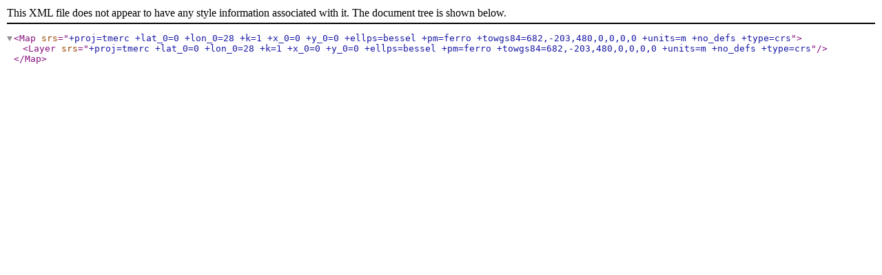

--- FILE ---
content_type: application/xml
request_url: https://epsg.io/31291-8263.mapnik
body_size: -94
content:
<?xml version="1.0" encoding="utf-8"?><Map srs="+proj=tmerc +lat_0=0 +lon_0=28 +k=1 +x_0=0 +y_0=0 +ellps=bessel +pm=ferro +towgs84=682,-203,480,0,0,0,0 +units=m +no_defs +type=crs"><Layer srs="+proj=tmerc +lat_0=0 +lon_0=28 +k=1 +x_0=0 +y_0=0 +ellps=bessel +pm=ferro +towgs84=682,-203,480,0,0,0,0 +units=m +no_defs +type=crs"></Layer></Map>